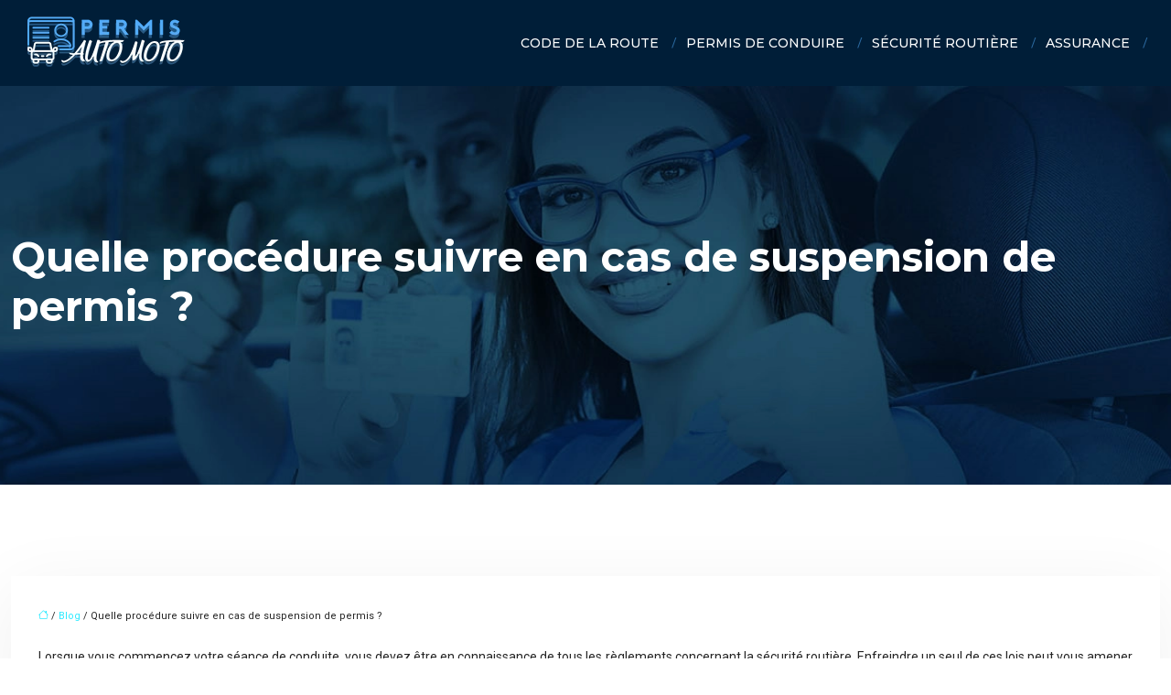

--- FILE ---
content_type: text/html; charset=UTF-8
request_url: https://www.permis-automoto.com/quelle-procedure-suivre-en-cas-de-suspension-de-permis/
body_size: 10692
content:
<!DOCTYPE html>
<html lang="fr-FR">
<head>
<meta charset="UTF-8" />
<meta name="viewport" content="width=device-width">
<link rel="shortcut icon" href="/wp-content/uploads/2024/05/favicon-01.webp" />
<script type="application/ld+json">
{
    "@context": "https://schema.org",
    "@graph": [
        {
            "@type": "WebSite",
            "@id": "https://www.permis-automoto.com#website",
            "url": "https://www.permis-automoto.com",
            "name": "permis-automoto",
            "inLanguage": "fr-FR",
            "publisher": {
                "@id": "https://www.permis-automoto.com#organization"
            }
        },
        {
            "@type": "Organization",
            "@id": "https://www.permis-automoto.com#organization",
            "name": "permis-automoto",
            "url": "https://www.permis-automoto.com",
            "logo": {
                "@type": "ImageObject",
                "@id": "https://www.permis-automoto.com#logo",
                "url": "https://www.permis-automoto.com/wp-content/uploads/2024/05/logo8.webp"
            }
        },
        {
            "@type": "Person",
            "@id": "https://www.permis-automoto.com/author/permis-automoto#person",
            "name": "admin",
            "jobTitle": "Rédaction Web",
            "url": "https://www.permis-automoto.com/author/permis-automoto",
            "worksFor": {
                "@id": "https://www.permis-automoto.com#organization"
            },
            "image": {
                "@type": "ImageObject",
                "url": ""
            }
        },
        {
            "@type": "WebPage",
            "@id": "https://www.permis-automoto.com/quelle-procedure-suivre-en-cas-de-suspension-de-permis/#webpage",
            "url": "https://www.permis-automoto.com/quelle-procedure-suivre-en-cas-de-suspension-de-permis/",
            "isPartOf": {
                "@id": "https://www.permis-automoto.com#website"
            },
            "breadcrumb": {
                "@id": "https://www.permis-automoto.com/quelle-procedure-suivre-en-cas-de-suspension-de-permis/#breadcrumb"
            },
            "inLanguage": "fr_FR"
        },
        {
            "@type": "Article",
            "@id": "https://www.permis-automoto.com/quelle-procedure-suivre-en-cas-de-suspension-de-permis/#article",
            "headline": "Quelle procédure suivre en cas de suspension de permis ?",
            "mainEntityOfPage": {
                "@id": "https://www.permis-automoto.com/quelle-procedure-suivre-en-cas-de-suspension-de-permis/#webpage"
            },
            "wordCount": 667,
            "isAccessibleForFree": true,
            "articleSection": [
                "Blog"
            ],
            "datePublished": "2022-02-10T12:52:58+00:00",
            "author": {
                "@id": "https://www.permis-automoto.com/author/permis-automoto#person"
            },
            "publisher": {
                "@id": "https://www.permis-automoto.com#organization"
            },
            "inLanguage": "fr-FR"
        },
        {
            "@type": "BreadcrumbList",
            "@id": "https://www.permis-automoto.com/quelle-procedure-suivre-en-cas-de-suspension-de-permis/#breadcrumb",
            "itemListElement": [
                {
                    "@type": "ListItem",
                    "position": 1,
                    "name": "Accueil",
                    "item": "https://www.permis-automoto.com/"
                },
                {
                    "@type": "ListItem",
                    "position": 2,
                    "name": "Blog",
                    "item": "https://www.permis-automoto.com/blog/"
                },
                {
                    "@type": "ListItem",
                    "position": 3,
                    "name": "Quelle procédure suivre en cas de suspension de permis ?",
                    "item": "https://www.permis-automoto.com/quelle-procedure-suivre-en-cas-de-suspension-de-permis/"
                }
            ]
        }
    ]
}</script>
<meta name='robots' content='max-image-preview:large' />
<title>Suspension de permis : quelle démarche pour le récupérer ?</title><meta name="description" content="Vous avez enfreint les règles de la sécurité routière et votre permis de conduire a été suspendu ? Vous devez suivre quelques procédures pour le récupérer."><link rel="alternate" title="oEmbed (JSON)" type="application/json+oembed" href="https://www.permis-automoto.com/wp-json/oembed/1.0/embed?url=https%3A%2F%2Fwww.permis-automoto.com%2Fquelle-procedure-suivre-en-cas-de-suspension-de-permis%2F" />
<link rel="alternate" title="oEmbed (XML)" type="text/xml+oembed" href="https://www.permis-automoto.com/wp-json/oembed/1.0/embed?url=https%3A%2F%2Fwww.permis-automoto.com%2Fquelle-procedure-suivre-en-cas-de-suspension-de-permis%2F&#038;format=xml" />
<style id='wp-img-auto-sizes-contain-inline-css' type='text/css'>
img:is([sizes=auto i],[sizes^="auto," i]){contain-intrinsic-size:3000px 1500px}
/*# sourceURL=wp-img-auto-sizes-contain-inline-css */
</style>
<style id='wp-block-library-inline-css' type='text/css'>
:root{--wp-block-synced-color:#7a00df;--wp-block-synced-color--rgb:122,0,223;--wp-bound-block-color:var(--wp-block-synced-color);--wp-editor-canvas-background:#ddd;--wp-admin-theme-color:#007cba;--wp-admin-theme-color--rgb:0,124,186;--wp-admin-theme-color-darker-10:#006ba1;--wp-admin-theme-color-darker-10--rgb:0,107,160.5;--wp-admin-theme-color-darker-20:#005a87;--wp-admin-theme-color-darker-20--rgb:0,90,135;--wp-admin-border-width-focus:2px}@media (min-resolution:192dpi){:root{--wp-admin-border-width-focus:1.5px}}.wp-element-button{cursor:pointer}:root .has-very-light-gray-background-color{background-color:#eee}:root .has-very-dark-gray-background-color{background-color:#313131}:root .has-very-light-gray-color{color:#eee}:root .has-very-dark-gray-color{color:#313131}:root .has-vivid-green-cyan-to-vivid-cyan-blue-gradient-background{background:linear-gradient(135deg,#00d084,#0693e3)}:root .has-purple-crush-gradient-background{background:linear-gradient(135deg,#34e2e4,#4721fb 50%,#ab1dfe)}:root .has-hazy-dawn-gradient-background{background:linear-gradient(135deg,#faaca8,#dad0ec)}:root .has-subdued-olive-gradient-background{background:linear-gradient(135deg,#fafae1,#67a671)}:root .has-atomic-cream-gradient-background{background:linear-gradient(135deg,#fdd79a,#004a59)}:root .has-nightshade-gradient-background{background:linear-gradient(135deg,#330968,#31cdcf)}:root .has-midnight-gradient-background{background:linear-gradient(135deg,#020381,#2874fc)}:root{--wp--preset--font-size--normal:16px;--wp--preset--font-size--huge:42px}.has-regular-font-size{font-size:1em}.has-larger-font-size{font-size:2.625em}.has-normal-font-size{font-size:var(--wp--preset--font-size--normal)}.has-huge-font-size{font-size:var(--wp--preset--font-size--huge)}.has-text-align-center{text-align:center}.has-text-align-left{text-align:left}.has-text-align-right{text-align:right}.has-fit-text{white-space:nowrap!important}#end-resizable-editor-section{display:none}.aligncenter{clear:both}.items-justified-left{justify-content:flex-start}.items-justified-center{justify-content:center}.items-justified-right{justify-content:flex-end}.items-justified-space-between{justify-content:space-between}.screen-reader-text{border:0;clip-path:inset(50%);height:1px;margin:-1px;overflow:hidden;padding:0;position:absolute;width:1px;word-wrap:normal!important}.screen-reader-text:focus{background-color:#ddd;clip-path:none;color:#444;display:block;font-size:1em;height:auto;left:5px;line-height:normal;padding:15px 23px 14px;text-decoration:none;top:5px;width:auto;z-index:100000}html :where(.has-border-color){border-style:solid}html :where([style*=border-top-color]){border-top-style:solid}html :where([style*=border-right-color]){border-right-style:solid}html :where([style*=border-bottom-color]){border-bottom-style:solid}html :where([style*=border-left-color]){border-left-style:solid}html :where([style*=border-width]){border-style:solid}html :where([style*=border-top-width]){border-top-style:solid}html :where([style*=border-right-width]){border-right-style:solid}html :where([style*=border-bottom-width]){border-bottom-style:solid}html :where([style*=border-left-width]){border-left-style:solid}html :where(img[class*=wp-image-]){height:auto;max-width:100%}:where(figure){margin:0 0 1em}html :where(.is-position-sticky){--wp-admin--admin-bar--position-offset:var(--wp-admin--admin-bar--height,0px)}@media screen and (max-width:600px){html :where(.is-position-sticky){--wp-admin--admin-bar--position-offset:0px}}

/*# sourceURL=wp-block-library-inline-css */
</style><style id='global-styles-inline-css' type='text/css'>
:root{--wp--preset--aspect-ratio--square: 1;--wp--preset--aspect-ratio--4-3: 4/3;--wp--preset--aspect-ratio--3-4: 3/4;--wp--preset--aspect-ratio--3-2: 3/2;--wp--preset--aspect-ratio--2-3: 2/3;--wp--preset--aspect-ratio--16-9: 16/9;--wp--preset--aspect-ratio--9-16: 9/16;--wp--preset--color--black: #000000;--wp--preset--color--cyan-bluish-gray: #abb8c3;--wp--preset--color--white: #ffffff;--wp--preset--color--pale-pink: #f78da7;--wp--preset--color--vivid-red: #cf2e2e;--wp--preset--color--luminous-vivid-orange: #ff6900;--wp--preset--color--luminous-vivid-amber: #fcb900;--wp--preset--color--light-green-cyan: #7bdcb5;--wp--preset--color--vivid-green-cyan: #00d084;--wp--preset--color--pale-cyan-blue: #8ed1fc;--wp--preset--color--vivid-cyan-blue: #0693e3;--wp--preset--color--vivid-purple: #9b51e0;--wp--preset--color--base: #f9f9f9;--wp--preset--color--base-2: #ffffff;--wp--preset--color--contrast: #111111;--wp--preset--color--contrast-2: #636363;--wp--preset--color--contrast-3: #A4A4A4;--wp--preset--color--accent: #cfcabe;--wp--preset--color--accent-2: #c2a990;--wp--preset--color--accent-3: #d8613c;--wp--preset--color--accent-4: #b1c5a4;--wp--preset--color--accent-5: #b5bdbc;--wp--preset--gradient--vivid-cyan-blue-to-vivid-purple: linear-gradient(135deg,rgb(6,147,227) 0%,rgb(155,81,224) 100%);--wp--preset--gradient--light-green-cyan-to-vivid-green-cyan: linear-gradient(135deg,rgb(122,220,180) 0%,rgb(0,208,130) 100%);--wp--preset--gradient--luminous-vivid-amber-to-luminous-vivid-orange: linear-gradient(135deg,rgb(252,185,0) 0%,rgb(255,105,0) 100%);--wp--preset--gradient--luminous-vivid-orange-to-vivid-red: linear-gradient(135deg,rgb(255,105,0) 0%,rgb(207,46,46) 100%);--wp--preset--gradient--very-light-gray-to-cyan-bluish-gray: linear-gradient(135deg,rgb(238,238,238) 0%,rgb(169,184,195) 100%);--wp--preset--gradient--cool-to-warm-spectrum: linear-gradient(135deg,rgb(74,234,220) 0%,rgb(151,120,209) 20%,rgb(207,42,186) 40%,rgb(238,44,130) 60%,rgb(251,105,98) 80%,rgb(254,248,76) 100%);--wp--preset--gradient--blush-light-purple: linear-gradient(135deg,rgb(255,206,236) 0%,rgb(152,150,240) 100%);--wp--preset--gradient--blush-bordeaux: linear-gradient(135deg,rgb(254,205,165) 0%,rgb(254,45,45) 50%,rgb(107,0,62) 100%);--wp--preset--gradient--luminous-dusk: linear-gradient(135deg,rgb(255,203,112) 0%,rgb(199,81,192) 50%,rgb(65,88,208) 100%);--wp--preset--gradient--pale-ocean: linear-gradient(135deg,rgb(255,245,203) 0%,rgb(182,227,212) 50%,rgb(51,167,181) 100%);--wp--preset--gradient--electric-grass: linear-gradient(135deg,rgb(202,248,128) 0%,rgb(113,206,126) 100%);--wp--preset--gradient--midnight: linear-gradient(135deg,rgb(2,3,129) 0%,rgb(40,116,252) 100%);--wp--preset--gradient--gradient-1: linear-gradient(to bottom, #cfcabe 0%, #F9F9F9 100%);--wp--preset--gradient--gradient-2: linear-gradient(to bottom, #C2A990 0%, #F9F9F9 100%);--wp--preset--gradient--gradient-3: linear-gradient(to bottom, #D8613C 0%, #F9F9F9 100%);--wp--preset--gradient--gradient-4: linear-gradient(to bottom, #B1C5A4 0%, #F9F9F9 100%);--wp--preset--gradient--gradient-5: linear-gradient(to bottom, #B5BDBC 0%, #F9F9F9 100%);--wp--preset--gradient--gradient-6: linear-gradient(to bottom, #A4A4A4 0%, #F9F9F9 100%);--wp--preset--gradient--gradient-7: linear-gradient(to bottom, #cfcabe 50%, #F9F9F9 50%);--wp--preset--gradient--gradient-8: linear-gradient(to bottom, #C2A990 50%, #F9F9F9 50%);--wp--preset--gradient--gradient-9: linear-gradient(to bottom, #D8613C 50%, #F9F9F9 50%);--wp--preset--gradient--gradient-10: linear-gradient(to bottom, #B1C5A4 50%, #F9F9F9 50%);--wp--preset--gradient--gradient-11: linear-gradient(to bottom, #B5BDBC 50%, #F9F9F9 50%);--wp--preset--gradient--gradient-12: linear-gradient(to bottom, #A4A4A4 50%, #F9F9F9 50%);--wp--preset--font-size--small: 13px;--wp--preset--font-size--medium: 20px;--wp--preset--font-size--large: 36px;--wp--preset--font-size--x-large: 42px;--wp--preset--spacing--20: min(1.5rem, 2vw);--wp--preset--spacing--30: min(2.5rem, 3vw);--wp--preset--spacing--40: min(4rem, 5vw);--wp--preset--spacing--50: min(6.5rem, 8vw);--wp--preset--spacing--60: min(10.5rem, 13vw);--wp--preset--spacing--70: 3.38rem;--wp--preset--spacing--80: 5.06rem;--wp--preset--spacing--10: 1rem;--wp--preset--shadow--natural: 6px 6px 9px rgba(0, 0, 0, 0.2);--wp--preset--shadow--deep: 12px 12px 50px rgba(0, 0, 0, 0.4);--wp--preset--shadow--sharp: 6px 6px 0px rgba(0, 0, 0, 0.2);--wp--preset--shadow--outlined: 6px 6px 0px -3px rgb(255, 255, 255), 6px 6px rgb(0, 0, 0);--wp--preset--shadow--crisp: 6px 6px 0px rgb(0, 0, 0);}:root { --wp--style--global--content-size: 1320px;--wp--style--global--wide-size: 1920px; }:where(body) { margin: 0; }.wp-site-blocks { padding-top: var(--wp--style--root--padding-top); padding-bottom: var(--wp--style--root--padding-bottom); }.has-global-padding { padding-right: var(--wp--style--root--padding-right); padding-left: var(--wp--style--root--padding-left); }.has-global-padding > .alignfull { margin-right: calc(var(--wp--style--root--padding-right) * -1); margin-left: calc(var(--wp--style--root--padding-left) * -1); }.has-global-padding :where(:not(.alignfull.is-layout-flow) > .has-global-padding:not(.wp-block-block, .alignfull)) { padding-right: 0; padding-left: 0; }.has-global-padding :where(:not(.alignfull.is-layout-flow) > .has-global-padding:not(.wp-block-block, .alignfull)) > .alignfull { margin-left: 0; margin-right: 0; }.wp-site-blocks > .alignleft { float: left; margin-right: 2em; }.wp-site-blocks > .alignright { float: right; margin-left: 2em; }.wp-site-blocks > .aligncenter { justify-content: center; margin-left: auto; margin-right: auto; }:where(.wp-site-blocks) > * { margin-block-start: 1.2rem; margin-block-end: 0; }:where(.wp-site-blocks) > :first-child { margin-block-start: 0; }:where(.wp-site-blocks) > :last-child { margin-block-end: 0; }:root { --wp--style--block-gap: 1.2rem; }:root :where(.is-layout-flow) > :first-child{margin-block-start: 0;}:root :where(.is-layout-flow) > :last-child{margin-block-end: 0;}:root :where(.is-layout-flow) > *{margin-block-start: 1.2rem;margin-block-end: 0;}:root :where(.is-layout-constrained) > :first-child{margin-block-start: 0;}:root :where(.is-layout-constrained) > :last-child{margin-block-end: 0;}:root :where(.is-layout-constrained) > *{margin-block-start: 1.2rem;margin-block-end: 0;}:root :where(.is-layout-flex){gap: 1.2rem;}:root :where(.is-layout-grid){gap: 1.2rem;}.is-layout-flow > .alignleft{float: left;margin-inline-start: 0;margin-inline-end: 2em;}.is-layout-flow > .alignright{float: right;margin-inline-start: 2em;margin-inline-end: 0;}.is-layout-flow > .aligncenter{margin-left: auto !important;margin-right: auto !important;}.is-layout-constrained > .alignleft{float: left;margin-inline-start: 0;margin-inline-end: 2em;}.is-layout-constrained > .alignright{float: right;margin-inline-start: 2em;margin-inline-end: 0;}.is-layout-constrained > .aligncenter{margin-left: auto !important;margin-right: auto !important;}.is-layout-constrained > :where(:not(.alignleft):not(.alignright):not(.alignfull)){max-width: var(--wp--style--global--content-size);margin-left: auto !important;margin-right: auto !important;}.is-layout-constrained > .alignwide{max-width: var(--wp--style--global--wide-size);}body .is-layout-flex{display: flex;}.is-layout-flex{flex-wrap: wrap;align-items: center;}.is-layout-flex > :is(*, div){margin: 0;}body .is-layout-grid{display: grid;}.is-layout-grid > :is(*, div){margin: 0;}body{--wp--style--root--padding-top: 0px;--wp--style--root--padding-right: var(--wp--preset--spacing--50);--wp--style--root--padding-bottom: 0px;--wp--style--root--padding-left: var(--wp--preset--spacing--50);}a:where(:not(.wp-element-button)){text-decoration: underline;}:root :where(a:where(:not(.wp-element-button)):hover){text-decoration: none;}:root :where(.wp-element-button, .wp-block-button__link){background-color: var(--wp--preset--color--contrast);border-radius: .33rem;border-color: var(--wp--preset--color--contrast);border-width: 0;color: var(--wp--preset--color--base);font-family: inherit;font-size: var(--wp--preset--font-size--small);font-style: normal;font-weight: 500;letter-spacing: inherit;line-height: inherit;padding-top: 0.6rem;padding-right: 1rem;padding-bottom: 0.6rem;padding-left: 1rem;text-decoration: none;text-transform: inherit;}:root :where(.wp-element-button:hover, .wp-block-button__link:hover){background-color: var(--wp--preset--color--contrast-2);border-color: var(--wp--preset--color--contrast-2);color: var(--wp--preset--color--base);}:root :where(.wp-element-button:focus, .wp-block-button__link:focus){background-color: var(--wp--preset--color--contrast-2);border-color: var(--wp--preset--color--contrast-2);color: var(--wp--preset--color--base);outline-color: var(--wp--preset--color--contrast);outline-offset: 2px;outline-style: dotted;outline-width: 1px;}:root :where(.wp-element-button:active, .wp-block-button__link:active){background-color: var(--wp--preset--color--contrast);color: var(--wp--preset--color--base);}:root :where(.wp-element-caption, .wp-block-audio figcaption, .wp-block-embed figcaption, .wp-block-gallery figcaption, .wp-block-image figcaption, .wp-block-table figcaption, .wp-block-video figcaption){color: var(--wp--preset--color--contrast-2);font-family: var(--wp--preset--font-family--body);font-size: 0.8rem;}.has-black-color{color: var(--wp--preset--color--black) !important;}.has-cyan-bluish-gray-color{color: var(--wp--preset--color--cyan-bluish-gray) !important;}.has-white-color{color: var(--wp--preset--color--white) !important;}.has-pale-pink-color{color: var(--wp--preset--color--pale-pink) !important;}.has-vivid-red-color{color: var(--wp--preset--color--vivid-red) !important;}.has-luminous-vivid-orange-color{color: var(--wp--preset--color--luminous-vivid-orange) !important;}.has-luminous-vivid-amber-color{color: var(--wp--preset--color--luminous-vivid-amber) !important;}.has-light-green-cyan-color{color: var(--wp--preset--color--light-green-cyan) !important;}.has-vivid-green-cyan-color{color: var(--wp--preset--color--vivid-green-cyan) !important;}.has-pale-cyan-blue-color{color: var(--wp--preset--color--pale-cyan-blue) !important;}.has-vivid-cyan-blue-color{color: var(--wp--preset--color--vivid-cyan-blue) !important;}.has-vivid-purple-color{color: var(--wp--preset--color--vivid-purple) !important;}.has-base-color{color: var(--wp--preset--color--base) !important;}.has-base-2-color{color: var(--wp--preset--color--base-2) !important;}.has-contrast-color{color: var(--wp--preset--color--contrast) !important;}.has-contrast-2-color{color: var(--wp--preset--color--contrast-2) !important;}.has-contrast-3-color{color: var(--wp--preset--color--contrast-3) !important;}.has-accent-color{color: var(--wp--preset--color--accent) !important;}.has-accent-2-color{color: var(--wp--preset--color--accent-2) !important;}.has-accent-3-color{color: var(--wp--preset--color--accent-3) !important;}.has-accent-4-color{color: var(--wp--preset--color--accent-4) !important;}.has-accent-5-color{color: var(--wp--preset--color--accent-5) !important;}.has-black-background-color{background-color: var(--wp--preset--color--black) !important;}.has-cyan-bluish-gray-background-color{background-color: var(--wp--preset--color--cyan-bluish-gray) !important;}.has-white-background-color{background-color: var(--wp--preset--color--white) !important;}.has-pale-pink-background-color{background-color: var(--wp--preset--color--pale-pink) !important;}.has-vivid-red-background-color{background-color: var(--wp--preset--color--vivid-red) !important;}.has-luminous-vivid-orange-background-color{background-color: var(--wp--preset--color--luminous-vivid-orange) !important;}.has-luminous-vivid-amber-background-color{background-color: var(--wp--preset--color--luminous-vivid-amber) !important;}.has-light-green-cyan-background-color{background-color: var(--wp--preset--color--light-green-cyan) !important;}.has-vivid-green-cyan-background-color{background-color: var(--wp--preset--color--vivid-green-cyan) !important;}.has-pale-cyan-blue-background-color{background-color: var(--wp--preset--color--pale-cyan-blue) !important;}.has-vivid-cyan-blue-background-color{background-color: var(--wp--preset--color--vivid-cyan-blue) !important;}.has-vivid-purple-background-color{background-color: var(--wp--preset--color--vivid-purple) !important;}.has-base-background-color{background-color: var(--wp--preset--color--base) !important;}.has-base-2-background-color{background-color: var(--wp--preset--color--base-2) !important;}.has-contrast-background-color{background-color: var(--wp--preset--color--contrast) !important;}.has-contrast-2-background-color{background-color: var(--wp--preset--color--contrast-2) !important;}.has-contrast-3-background-color{background-color: var(--wp--preset--color--contrast-3) !important;}.has-accent-background-color{background-color: var(--wp--preset--color--accent) !important;}.has-accent-2-background-color{background-color: var(--wp--preset--color--accent-2) !important;}.has-accent-3-background-color{background-color: var(--wp--preset--color--accent-3) !important;}.has-accent-4-background-color{background-color: var(--wp--preset--color--accent-4) !important;}.has-accent-5-background-color{background-color: var(--wp--preset--color--accent-5) !important;}.has-black-border-color{border-color: var(--wp--preset--color--black) !important;}.has-cyan-bluish-gray-border-color{border-color: var(--wp--preset--color--cyan-bluish-gray) !important;}.has-white-border-color{border-color: var(--wp--preset--color--white) !important;}.has-pale-pink-border-color{border-color: var(--wp--preset--color--pale-pink) !important;}.has-vivid-red-border-color{border-color: var(--wp--preset--color--vivid-red) !important;}.has-luminous-vivid-orange-border-color{border-color: var(--wp--preset--color--luminous-vivid-orange) !important;}.has-luminous-vivid-amber-border-color{border-color: var(--wp--preset--color--luminous-vivid-amber) !important;}.has-light-green-cyan-border-color{border-color: var(--wp--preset--color--light-green-cyan) !important;}.has-vivid-green-cyan-border-color{border-color: var(--wp--preset--color--vivid-green-cyan) !important;}.has-pale-cyan-blue-border-color{border-color: var(--wp--preset--color--pale-cyan-blue) !important;}.has-vivid-cyan-blue-border-color{border-color: var(--wp--preset--color--vivid-cyan-blue) !important;}.has-vivid-purple-border-color{border-color: var(--wp--preset--color--vivid-purple) !important;}.has-base-border-color{border-color: var(--wp--preset--color--base) !important;}.has-base-2-border-color{border-color: var(--wp--preset--color--base-2) !important;}.has-contrast-border-color{border-color: var(--wp--preset--color--contrast) !important;}.has-contrast-2-border-color{border-color: var(--wp--preset--color--contrast-2) !important;}.has-contrast-3-border-color{border-color: var(--wp--preset--color--contrast-3) !important;}.has-accent-border-color{border-color: var(--wp--preset--color--accent) !important;}.has-accent-2-border-color{border-color: var(--wp--preset--color--accent-2) !important;}.has-accent-3-border-color{border-color: var(--wp--preset--color--accent-3) !important;}.has-accent-4-border-color{border-color: var(--wp--preset--color--accent-4) !important;}.has-accent-5-border-color{border-color: var(--wp--preset--color--accent-5) !important;}.has-vivid-cyan-blue-to-vivid-purple-gradient-background{background: var(--wp--preset--gradient--vivid-cyan-blue-to-vivid-purple) !important;}.has-light-green-cyan-to-vivid-green-cyan-gradient-background{background: var(--wp--preset--gradient--light-green-cyan-to-vivid-green-cyan) !important;}.has-luminous-vivid-amber-to-luminous-vivid-orange-gradient-background{background: var(--wp--preset--gradient--luminous-vivid-amber-to-luminous-vivid-orange) !important;}.has-luminous-vivid-orange-to-vivid-red-gradient-background{background: var(--wp--preset--gradient--luminous-vivid-orange-to-vivid-red) !important;}.has-very-light-gray-to-cyan-bluish-gray-gradient-background{background: var(--wp--preset--gradient--very-light-gray-to-cyan-bluish-gray) !important;}.has-cool-to-warm-spectrum-gradient-background{background: var(--wp--preset--gradient--cool-to-warm-spectrum) !important;}.has-blush-light-purple-gradient-background{background: var(--wp--preset--gradient--blush-light-purple) !important;}.has-blush-bordeaux-gradient-background{background: var(--wp--preset--gradient--blush-bordeaux) !important;}.has-luminous-dusk-gradient-background{background: var(--wp--preset--gradient--luminous-dusk) !important;}.has-pale-ocean-gradient-background{background: var(--wp--preset--gradient--pale-ocean) !important;}.has-electric-grass-gradient-background{background: var(--wp--preset--gradient--electric-grass) !important;}.has-midnight-gradient-background{background: var(--wp--preset--gradient--midnight) !important;}.has-gradient-1-gradient-background{background: var(--wp--preset--gradient--gradient-1) !important;}.has-gradient-2-gradient-background{background: var(--wp--preset--gradient--gradient-2) !important;}.has-gradient-3-gradient-background{background: var(--wp--preset--gradient--gradient-3) !important;}.has-gradient-4-gradient-background{background: var(--wp--preset--gradient--gradient-4) !important;}.has-gradient-5-gradient-background{background: var(--wp--preset--gradient--gradient-5) !important;}.has-gradient-6-gradient-background{background: var(--wp--preset--gradient--gradient-6) !important;}.has-gradient-7-gradient-background{background: var(--wp--preset--gradient--gradient-7) !important;}.has-gradient-8-gradient-background{background: var(--wp--preset--gradient--gradient-8) !important;}.has-gradient-9-gradient-background{background: var(--wp--preset--gradient--gradient-9) !important;}.has-gradient-10-gradient-background{background: var(--wp--preset--gradient--gradient-10) !important;}.has-gradient-11-gradient-background{background: var(--wp--preset--gradient--gradient-11) !important;}.has-gradient-12-gradient-background{background: var(--wp--preset--gradient--gradient-12) !important;}.has-small-font-size{font-size: var(--wp--preset--font-size--small) !important;}.has-medium-font-size{font-size: var(--wp--preset--font-size--medium) !important;}.has-large-font-size{font-size: var(--wp--preset--font-size--large) !important;}.has-x-large-font-size{font-size: var(--wp--preset--font-size--x-large) !important;}
/*# sourceURL=global-styles-inline-css */
</style>

<link rel='stylesheet' id='default-css' href='https://www.permis-automoto.com/wp-content/themes/factory-templates-4/style.css?ver=062a408bd21d8f8452094edfc51e6644' type='text/css' media='all' />
<link rel='stylesheet' id='bootstrap5-css' href='https://www.permis-automoto.com/wp-content/themes/factory-templates-4/css/bootstrap.min.css?ver=062a408bd21d8f8452094edfc51e6644' type='text/css' media='all' />
<link rel='stylesheet' id='bootstrap-icon-css' href='https://www.permis-automoto.com/wp-content/themes/factory-templates-4/css/bootstrap-icons.css?ver=062a408bd21d8f8452094edfc51e6644' type='text/css' media='all' />
<link rel='stylesheet' id='global-css' href='https://www.permis-automoto.com/wp-content/themes/factory-templates-4/css/global.css?ver=062a408bd21d8f8452094edfc51e6644' type='text/css' media='all' />
<link rel='stylesheet' id='light-theme-css' href='https://www.permis-automoto.com/wp-content/themes/factory-templates-4/css/light.css?ver=062a408bd21d8f8452094edfc51e6644' type='text/css' media='all' />
<script type="text/javascript" src="https://code.jquery.com/jquery-3.2.1.min.js?ver=062a408bd21d8f8452094edfc51e6644" id="jquery3.2.1-js"></script>
<script type="text/javascript" src="https://www.permis-automoto.com/wp-content/themes/factory-templates-4/js/fn.js?ver=062a408bd21d8f8452094edfc51e6644" id="default_script-js"></script>
<link rel="https://api.w.org/" href="https://www.permis-automoto.com/wp-json/" /><link rel="alternate" title="JSON" type="application/json" href="https://www.permis-automoto.com/wp-json/wp/v2/posts/25544" /><link rel="EditURI" type="application/rsd+xml" title="RSD" href="https://www.permis-automoto.com/xmlrpc.php?rsd" />
<link rel="canonical" href="https://www.permis-automoto.com/quelle-procedure-suivre-en-cas-de-suspension-de-permis/" />
<link rel='shortlink' href='https://www.permis-automoto.com/?p=25544' />
 
<link href="https://fonts.googleapis.com/css2?family=Montserrat:ital,wght@0,100..900;1,100..900&display=swap" rel="stylesheet">
<link href="https://fonts.googleapis.com/css2?family=Roboto&display=swap" rel="stylesheet">
<meta name="google-site-verification" content="AcO0-veilhksygfPMKNkhxYD0CXaJ9BxYz0wOQ71h5I" />   
<style type="text/css">
.default_color_background,.menu-bars{background-color : #51acfb }.default_color_text,a,h1 span,h2 span,h3 span,h4 span,h5 span,h6 span{color :#51acfb }.navigation li a,.navigation li.disabled,.navigation li.active a,.owl-dots .owl-dot.active span,.owl-dots .owl-dot:hover span{background-color: #51acfb;}
.block-spc{border-color:#51acfb}
.page-content a{color : #2deaff }.page-content a:hover{color : #4493d8 }.main-navigation.scrolled{background-color:#fff;}.main-navigation .logo-main{height: 90px;}.main-navigation  .logo-sticky{height: 40px;}nav li a{font-size:14px;}nav li a{line-height:24px;}nav li a{color:#ffffff!important;}nav li:hover > a,.current-menu-item > a{color:#ffffff!important;}.scrolled nav li a{color:#252525!important;}.scrolled nav li:hover a,.scrolled .current-menu-item a{color:#51acfb!important;}.sub-menu a{color:#252525!important;}.archive h1{color:#fff!important;}.category .subheader,.single .subheader{padding:160px 0px }.archive h1{text-align:left!important;} .archive h1{font-size:45px}  .archive h2,.cat-description h2{font-size:25px} .archive h2 a,.cat-description h2{color:#000!important;}.archive .readmore{background-color:#51acfb;}.archive .readmore{color:#fff;}.archive .readmore:hover{background-color:#4493d8;}.archive .readmore:hover{color:#fff;}.archive .readmore{padding:8px 20px;}.single h1{color:#fff!important;}.single .the-post h2{color:#000!important;}.single .the-post h3{color:#000!important;}.single .the-post h4{color:#000!important;}.single .the-post h5{color:#000!important;}.single .the-post h6{color:#000!important;} .single .post-content a{color:#2deaff} .single .post-content a:hover{color:#4493d8}.single h1{text-align:left!important;}.single h1{font-size: 45px}.single h2{font-size: 25px}.single h3{font-size: 21px}.single h4{font-size: 18px}.single h5{font-size: 15px}.single h6{font-size: 15px}footer{background-position:top }  footer a{color: #51acfb}#back_to_top{background-color:#51acfb;}#back_to_top i, #back_to_top svg{color:#fff;} footer{padding:30px 0 20px} #back_to_top {padding:3px 5px 6px;}</style>
<style>:root {
    --color-primary: #51acfb;
    --color-primary-light: #69dfff;
    --color-primary-dark: #3878af;
    --color-primary-hover: #489ae1;
    --color-primary-muted: #81ffff;
            --color-background: permis-automoto;
    --color-text: #000000;
} </style>
<style id="custom-st" type="text/css">
body{font-size:14px;font-weight:400;line-height:28px;font-family:Roboto;color:#252525;}h1,h2,h3,h4{font-family:Montserrat;font-weight:700;}a{text-decoration:none;}p{text-align:justify;}.b1-col1{margin-top:10%!important;}.b2,.b5{background-image:url(/wp-content/uploads/2019/10/cross_grid.png);background-repeat:repeat-x;background-position:0% 0%;}.b2-cols{margin-top:-9%!important;position:relative;z-index:1;}.b6{margin-bottom:0px!important;}.icone{background:#fff;display:inline-block;margin-left:18px;margin-top:-50px;}.icone img{padding:5px;}.b2-col-img{margin:0 0 0!important;}.pad5{padding:0% 5% 0% 5%;}.titre-avec-cadre{position:relative;}.titre-avec-cadre:after{content:' ';border:10px solid;border-color:#fff;opacity:.2;width:250px;height:250px;position:absolute;top:0;left:0;right:0;bottom:0;margin:auto;}.b5-cols{position:relative;margin-top:-10%!important;}.supp-padd>div{padding-right:0px!important;padding-left:0px!important;}.supp-padd img{transition:.4s;}.supp-padd:hover img{transform:scale(1.1);}.b7-col{transition:.4s;}.b7-col:hover{box-shadow:0 10px 20px -10px rgba(0,0,0,.2);}.accordion-section .accordion-title{background:#fff;font-weight:600;}.accordion-title,.accordion-content{padding:15px 30px 15px 30px!important;}.accordion-section{box-shadow:0 4px 5px 0 rgba(0,0,0,.1);background:#fff;}.kicker{text-transform:uppercase;}body.home .main-navigation:not(.scrolled){padding-top:20px;}.main-navigation:not(.scrolled) .navbar{background-color:#5184afbf;border-radius:5px;}.classic-menu li:last-child a{padding-right:15px!important;}.main-navigation .navbar{padding:0 30px !important;}body:not(.home) .main-navigation:not(.scrolled){background-color:#001E38!important;}body:not(.home) .main-navigation:not(.scrolled) .navbar{background-color:transparent!important;}.main-navigation nav li{position:relative;}.main-navigation nav li:before{content:'';position:absolute;bottom:0px;height:4px;width:0;left:0;background:transparent;transition:.3s;}.main-navigation nav li:hover:before,.main-navigation nav li.current-menu-item:before{width:100%!important;background:#51acfb!important;}.main-navigation nav li:after{content:"/";opacity:1;position:absolute;right:-5px;color:#51acfb87;top:35%;}.main-navigation{z-index:3!important;position:relative;}.main-navigation.scrolled{box-shadow:0 15px 38px 0 rgba(0,0,0,0.1);}nav li a{font-family:Montserrat;font-weight:500;white-space:normal!important;text-transform:uppercase;}.main-navigation .sub-menu{padding:0px!important;}.navbar{padding:0px!important;}.sub-menu>li{padding:20px 15px!important;border-bottom:1px solid rgba(0,0,0,0.1);}.classic-menu li a{padding:35px 15px 35px 15px;}.main-navigation .menu-item-has-children:after{top:30px;color:#51acfb;}.scrolled nav .sub-menu li a{color:#252525!important;}.sub-menu li:hover a,.scrolled nav .sub-menu li:hover a{color:#51acfb!important;}.widget_sidebar{margin-bottom:50px;background:#fff;box-shadow:0 15px 76px 0 rgba(0,0,0,.1);box-sizing:border-box;padding:25px 20px 20px;}.loop-post .align-items-center div{padding:0 0 0 20px;}.archive h2{margin-bottom:0.7em;}.archive .post{box-shadow:0 30px 100px 0 rgba(221,224,231,0.5);padding:30px 30px 30px;}.single .title{position:relative;z-index:1;}.single .all-post-content{padding:30px;background:#fff;box-shadow:0 15px 76px 0 rgba(0,0,0,.06);margin-bottom:50px;}.widget_sidebar .sidebar-widget{margin-bottom:1em;color:#333;text-align:left;position:relative;padding-bottom:1em;border-bottom:none!important;}.sidebar-widget:before{width:100%;border-bottom:1px solid #ececec;}.sidebar-widget:before,.sidebar-widget:after{content:"";position:absolute;left:0;bottom:2px;}.sidebar-widget:after{width:50px;border-bottom:1px solid #4493d8;}footer .copyright{padding:20px;color:#fff;text-align:center;}@media (max-width:1024px){.home h1{line-height:50px!important;font-size:40px!important;}.home h2{line-height:40px!important;font-size:30px!important;}.home h3{line-height:28px!important;font-size:18px!important;}}@media (max-width:960px){.main-navigation:not(.scrolled){padding-top:0px!important;background-color:#001e38;}.main-navigation:not(.scrolled) .navbar-toggler{background-color:#fff;}.classic-menu li a{padding:25px 15px 25px 15px;}}</style>
</head> 

<body class="wp-singular post-template-default single single-post postid-25544 single-format-standard wp-theme-factory-templates-4 catid-8" style="background-color: permis-automoto;">

<div class="main-navigation  container-fluid is_sticky none-mobile">
<nav class="navbar navbar-expand-lg  container-xxl">

<a id="logo" href="https://www.permis-automoto.com">
<img class="logo-main" src="/wp-content/uploads/2024/05/logo8.webp"  width="172px"   height="90px"  alt="logo">
<img class="logo-sticky" src="/wp-content/uploads/2024/05/logo-sticky.webp" width="auto" height="40px" alt="logo"></a>

    <button class="navbar-toggler" type="button" data-bs-toggle="collapse" data-bs-target="#navbarSupportedContent" aria-controls="navbarSupportedContent" aria-expanded="false" aria-label="Toggle navigation">
      <span class="navbar-toggler-icon"><i class="bi bi-list"></i></span>
    </button>

    <div class="collapse navbar-collapse" id="navbarSupportedContent">

<ul id="main-menu" class="classic-menu navbar-nav ms-auto mb-2 mb-lg-0"><li id="menu-item-25387" class="menu-item menu-item-type-taxonomy menu-item-object-category"><a href="https://www.permis-automoto.com/code-de-la-route/">Code de la route</a></li>
<li id="menu-item-25388" class="menu-item menu-item-type-taxonomy menu-item-object-category"><a href="https://www.permis-automoto.com/permis-de-conduire/">Permis de conduire</a></li>
<li id="menu-item-25390" class="menu-item menu-item-type-taxonomy menu-item-object-category"><a href="https://www.permis-automoto.com/securite-routiere/">Sécurité routière</a></li>
<li id="menu-item-25512" class="menu-item menu-item-type-taxonomy menu-item-object-category"><a href="https://www.permis-automoto.com/assurance/">Assurance</a></li>
</ul>
</div>
</nav>
</div><!--menu-->
<div style="" class="body-content     ">
  

<div class="container-fluid subheader" style="background-position:top;background-image:url(/wp-content/uploads/2024/05/categorie.webp);background-color:#000;">
<div id="mask" style=""></div>	
<div class="container-xxl"><h1 class="title">Quelle procédure suivre en cas de suspension de permis ?</h1></div></div>



<div class="post-content container-xxl"> 


<div class="row">
<div class="  col-xxl-9  col-md-12">	



<div class="all-post-content">
<article>
<div style="font-size: 11px" class="breadcrumb"><a href="/"><i class="bi bi-house"></i></a>&nbsp;/&nbsp;<a href="https://www.permis-automoto.com/blog/">Blog</a>&nbsp;/&nbsp;Quelle procédure suivre en cas de suspension de permis ?</div>
<div class="the-post">





<p>Lorsque vous commencez votre séance de conduite, vous devez être en connaissance de tous les règlements concernant la sécurité routière. Enfreindre un seul de ces lois peut vous amener à la rétention ou à la suspension temporaire ou définitive de votre permis de conduire.  Il existe toutefois certaines procédures à suivre, notamment concernant le <a href="https://www.assurbiz.com/quel-delai-pour-une-amende-forfaitaire-majoree/">délai de l’amende forfaitaire majorée</a>, en cas de suspension du permis.</p>
<h2>Suspension de permis : quelles en sont les causes ?</h2>
<p>Plusieurs chauffards se voient suspendre leur permis de conduire chaque jour par les forces de l’ordre suite à des infractions routières, à un délit ou à une contravention. Les causes qui peuvent mener à une <a href="https://www.actus-france.fr/suspension-de-permis-pour-alcoolemie-comment-s-assurer/">suspension du permis</a> sont pourtant nombreuses et certaines sont plus graves que d’autres. La conduite en état d’ivresse, la consommation de stupéfiants, le refus du test de dépistage ou d’alcoolémie, l’excès de vitesse, les délits de fuite, les accidents routiers mortels sont autant de motifs qui aboutissent à la suspension du permis. Ces cas peuvent engendrer une suspension administrative ou judiciaire de votre permis de conduire. Il existe d’autres types d’infractions comme le dépassement d’un feu rouge, le refus de priorité, le dépassement dangereux, la prise d’un sens interdit, la conduite avec permis invalide, le refus de la décision de la justice, l’utilisation d’un détecteur radar, … La suspension administrative est souvent établie avant la suspension judiciaire. Elle peut être décidée par un préfet selon les délits que vous avez causés et est souvent provisoire. La suspension du permis judiciaire se passe en revanche devant un juge ou au tribunal.</p>
<h2>Quelles démarches suivre en cas de suspension de permis ?</h2>
<p>En cas de suspension ou de rétention de votre permis, vous devez suivre quelques démarches afin de le récupérer. Si votre permis a fait l’objet d’une suspension administrative provisoire, vous pouvez vous rendre directement auprès de votre préfecture pour le récupérer si vous ne souhaitez pas faire appel à un avocat ou à un service d’assurance. Pour cela, vous devez vous munir d’une attestation de suspension et d’un avis médical favorable. Dans ce cas de figure, vous avez également la possibilité de recourir à trois voies possibles si vous allez contester la suspension de votre permis : recours gracieux, recours pour excès de pouvoir et recours en référé suspension ou recours contentieux. Selon la situation qui se présente, un automobiliste peut choisir le moyen le plus avantageux pour l’obtention de son permis.  Il est important de connaître le délai de l’amende forfaitaire majorée pour prendre les décisions appropriées. Si la suspension de permis a été occasionnée par la prise de stupéfiants ou d’alcool, ou si celle-ci a une durée de plus de 6 mois, vous devez effectuer une visite médicale avec prise de sang obligatoire et un test psychotechnique.</p>
<h2>Quelles sont les conséquences d’une suspension de permis ?</h2>
<p>La suspension de permis peut avoir diverses conséquences pour un conducteur. Selon la gravité et le nombre d’infractions commises, un automobiliste peut perdre beaucoup de points sur son permis de conduire. En effet, des points de permis sont attribués à votre permis de conduire. Chaque permis possède un total de 12 points à l’exception du permis pour jeunes conducteurs ou encore appelé permis probatoire qui débute par un total de 6 points. Un permis suspendu peut aussi avoir des impacts négatifs sur votre contrat d’assurance, car votre compagnie d’assurance peut rompre à tout moment votre contrat. Suivant le Code des assurances, un assureur a le droit de résilier ou de demander une majoration à son assuré en cas de rétention ou de suspension de permis. Sur le plan personnel, une suspension de permis peut entraîner un emprisonnement, une allocation d’amende ou la confiscation de votre voiture. Il n’empêche toutefois que le conducteur a le droit de contester certains règlements imposés lors de la suspension de permis.  La connaissance du délai de l’amende forfaitaire majorée est essentielle dans ce contexte.</p>




</div>
</article>




<div class="row nav-post-cat"><div class="col-6"><a href="https://www.permis-automoto.com/quels-sont-les-equipements-obligatoires-pour-circuler-a-moto/"><i class="bi bi-arrow-left"></i>Quels sont les équipements obligatoires pour circuler à moto ?</a></div></div>

</div>

</div>	


<div class="col-xxl-3 col-md-12">
<div class="sidebar">
<div class="widget-area">





<div class='widget_sidebar'><div class='sidebar-widget'></div><div class='textwidget sidebar-ma'><div class="row mb-2"><div class="col-12"><a href="https://www.permis-automoto.com/apprenez-a-conduire-en-toute-confiance-avec-une-auto-ecole-a-cholet/">Apprenez à conduire en toute confiance avec une auto-école à Cholet</a></div></div><div class="row mb-2"><div class="col-12"><a href="https://www.permis-automoto.com/les-raisons-de-choisir-un-casque-modulable-pour-les-trajets-urbains/">Les raisons de choisir un casque modulable pour les trajets urbains</a></div></div><div class="row mb-2"><div class="col-12"><a href="https://www.permis-automoto.com/5-conseils-pour-choisir-l-auto-ecole-ideale-pour-obtenir-son-permis-b/">5 conseils pour choisir l&rsquo;auto-école idéale pour obtenir son permis B</a></div></div><div class="row mb-2"><div class="col-12"><a href="https://www.permis-automoto.com/comment-choisir-la-meilleure-auto-ecole-a-paris-14-pour-passer-son-permis-de-conduire/">Comment choisir la meilleure auto-école à Paris 14 pour passer son permis de conduire ?</a></div></div><div class="row mb-2"><div class="col-12"><a href="https://www.permis-automoto.com/code-moto-le-contenu-de-l-epreuve-theorique/">Code moto : le contenu de l’épreuve théorique</a></div></div></div></div></div><div class='widget_sidebar'><div class='sidebar-widget'>Articles similaires</div><div class='textwidget sidebar-ma'><div class="row mb-2"><div class="col-12"><a href="https://www.permis-automoto.com/quel-permis-pour-quelle-moto/">Quel permis pour quelle moto ?</a></div></div><div class="row mb-2"><div class="col-12"><a href="https://www.permis-automoto.com/acheter-de-l-equipement-professionnel-et-des-accessoires-de-moto-en-ligne/">Acheter de l&rsquo;équipement professionnel et des accessoires de moto en ligne</a></div></div><div class="row mb-2"><div class="col-12"><a href="https://www.permis-automoto.com/les-equipements-necessaires-pour-rouler-en-moto/">Les équipements nécessaires pour rouler en moto</a></div></div><div class="row mb-2"><div class="col-12"><a href="https://www.permis-automoto.com/tous-les-papiers-officiels-a-portee-de-clics/">Tous les papiers officiels à portée de clics</a></div></div></div></div>
<style>
	.nav-post-cat .col-6 i{
		display: inline-block;
		position: absolute;
	}
	.nav-post-cat .col-6 a{
		position: relative;
	}
	.nav-post-cat .col-6:nth-child(1) a{
		padding-left: 18px;
		float: left;
	}
	.nav-post-cat .col-6:nth-child(1) i{
		left: 0;
	}
	.nav-post-cat .col-6:nth-child(2) a{
		padding-right: 18px;
		float: right;
	}
	.nav-post-cat .col-6:nth-child(2) i{
		transform: rotate(180deg);
		right: 0;
	}
	.nav-post-cat .col-6:nth-child(2){
		text-align: right;
	}
</style>



</div>
</div>
</div> </div>








</div>

</div><!--body-content-->

<footer class="container-fluid" style="background-color:#001E38; ">
<div class="container-xxl">	
</div>
</footer>

<div class="to-top square" id="inactive"><a id='back_to_top'><svg xmlns="http://www.w3.org/2000/svg" width="16" height="16" fill="currentColor" class="bi bi-arrow-up-short" viewBox="0 0 16 16">
  <path fill-rule="evenodd" d="M8 12a.5.5 0 0 0 .5-.5V5.707l2.146 2.147a.5.5 0 0 0 .708-.708l-3-3a.5.5 0 0 0-.708 0l-3 3a.5.5 0 1 0 .708.708L7.5 5.707V11.5a.5.5 0 0 0 .5.5z"/>
</svg></a></div>
<script type="text/javascript">
	let calcScrollValue = () => {
	let scrollProgress = document.getElementById("progress");
	let progressValue = document.getElementById("back_to_top");
	let pos = document.documentElement.scrollTop;
	let calcHeight = document.documentElement.scrollHeight - document.documentElement.clientHeight;
	let scrollValue = Math.round((pos * 100) / calcHeight);
	if (pos > 500) {
	progressValue.style.display = "grid";
	} else {
	progressValue.style.display = "none";
	}
	scrollProgress.addEventListener("click", () => {
	document.documentElement.scrollTop = 0;
	});
	scrollProgress.style.background = `conic-gradient( ${scrollValue}%, #fff ${scrollValue}%)`;
	};
	window.onscroll = calcScrollValue;
	window.onload = calcScrollValue;
</script>






<script type="speculationrules">
{"prefetch":[{"source":"document","where":{"and":[{"href_matches":"/*"},{"not":{"href_matches":["/wp-*.php","/wp-admin/*","/wp-content/uploads/*","/wp-content/*","/wp-content/plugins/*","/wp-content/themes/factory-templates-4/*","/*\\?(.+)"]}},{"not":{"selector_matches":"a[rel~=\"nofollow\"]"}},{"not":{"selector_matches":".no-prefetch, .no-prefetch a"}}]},"eagerness":"conservative"}]}
</script>
<p class="text-center" style="margin-bottom: 0px"><a href="/plan-du-site/">Plan du site</a></p><script type="text/javascript" src="https://www.permis-automoto.com/wp-content/themes/factory-templates-4/js/bootstrap.bundle.min.js" id="bootstrap5-js"></script>

<script type="text/javascript">
$(document).ready(function() {
$( ".the-post img" ).on( "click", function() {
var url_img = $(this).attr('src');
$('.img-fullscreen').html("<div><img src='"+url_img+"'></div>");
$('.img-fullscreen').fadeIn();
});
$('.img-fullscreen').on( "click", function() {
$(this).empty();
$('.img-fullscreen').hide();
});
//$('.block2.st3:first-child').removeClass("col-2");
//$('.block2.st3:first-child').addClass("col-6 fheight");
});
</script>










<div class="img-fullscreen"></div>

</body>
</html>